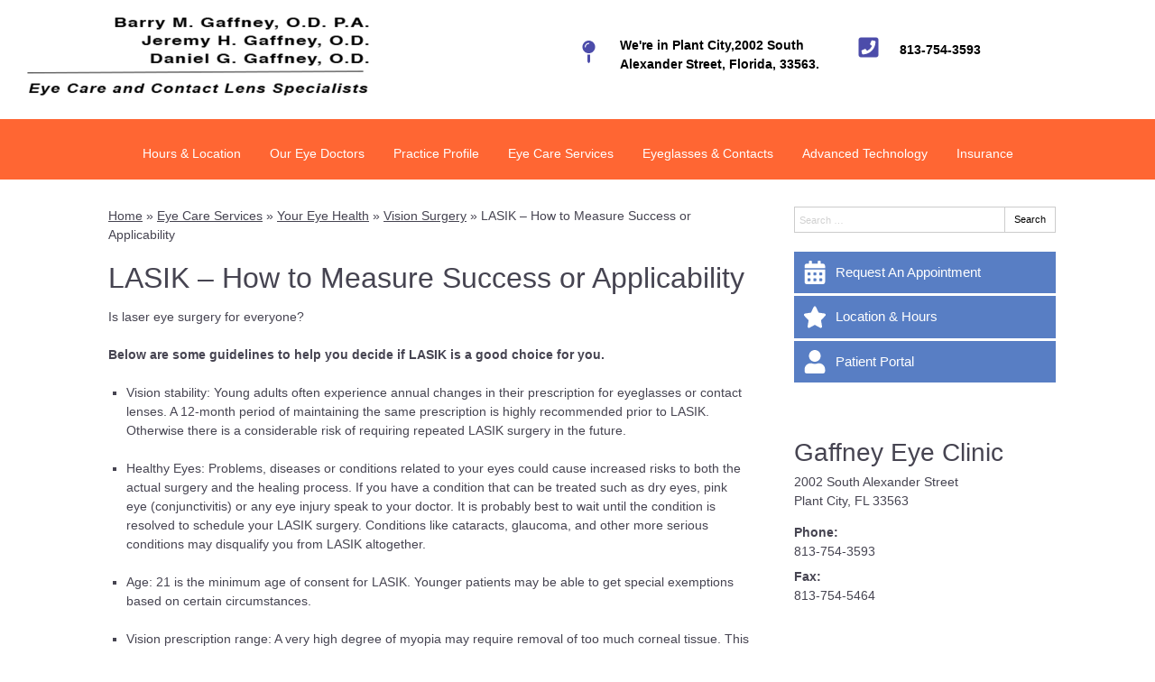

--- FILE ---
content_type: text/css
request_url: https://www.drbgaffney.com/wp-content/uploads/sites/3087/bb-plugin/cache/2458-layout-partial.css?ver=7ec63c933ba4076c3f4d68e55aa60c0b
body_size: 299
content:
.fl-node-5e295c9ff229b {color: #ffffff;}.fl-builder-content .fl-node-5e295c9ff229b *:not(input):not(textarea):not(select):not(a):not(h1):not(h2):not(h3):not(h4):not(h5):not(h6):not(.fl-menu-mobile-toggle) {color: inherit;}.fl-builder-content .fl-node-5e295c9ff229b a {color: #ffffff;}.fl-builder-content .fl-node-5e295c9ff229b a:hover {color: #ffffff;}.fl-builder-content .fl-node-5e295c9ff229b h1,.fl-builder-content .fl-node-5e295c9ff229b h2,.fl-builder-content .fl-node-5e295c9ff229b h3,.fl-builder-content .fl-node-5e295c9ff229b h4,.fl-builder-content .fl-node-5e295c9ff229b h5,.fl-builder-content .fl-node-5e295c9ff229b h6,.fl-builder-content .fl-node-5e295c9ff229b h1 a,.fl-builder-content .fl-node-5e295c9ff229b h2 a,.fl-builder-content .fl-node-5e295c9ff229b h3 a,.fl-builder-content .fl-node-5e295c9ff229b h4 a,.fl-builder-content .fl-node-5e295c9ff229b h5 a,.fl-builder-content .fl-node-5e295c9ff229b h6 a {color: #ffffff;}.fl-node-5e295c9ff229b > .fl-row-content-wrap {background-color: #ff6633;border-color: #2c5e94;border-top-width: 1px;border-right-width: 0px;border-bottom-width: 0px;border-left-width: 0px;}.fl-node-5e295c9ff229b .fl-row-content {max-width: 1390px;} .fl-node-5e295c9ff229b > .fl-row-content-wrap {padding-bottom:50px;}.fl-node-5e295c9ff231a {width: 100%;}.fl-node-5e295c9ff2414 {width: 21.69%;}.fl-node-5e295c9ff2452 {width: 28.31%;}.fl-node-5e295c9ff2397 {width: 25%;}.fl-node-5e295c9ff2397 > .fl-col-content {border-top-width: 1px;border-right-width: 1px;border-bottom-width: 1px;border-left-width: 1px;} .fl-node-5e295c9ff2397 > .fl-col-content {margin-top:5px;}.fl-node-5e3376ed062a5 {width: 25%;} .fl-node-5e295c9ff254c > .fl-module-content {margin-bottom:0px;} .fl-node-5e295c9ff21fa > .fl-module-content {margin-top:30px;margin-bottom:10px;}@media (max-width: 768px) { .fl-node-5e295c9ff21fa > .fl-module-content { margin-top:20px; } } .fl-node-5e295c9ff2359 > .fl-module-content {margin-top:0px;margin-right:10px;margin-bottom:0px;margin-left:10px;} .fl-node-5e295c9ff2490 > .fl-module-content {margin-top:0px;margin-right:10px;margin-bottom:0px;margin-left:10px;}